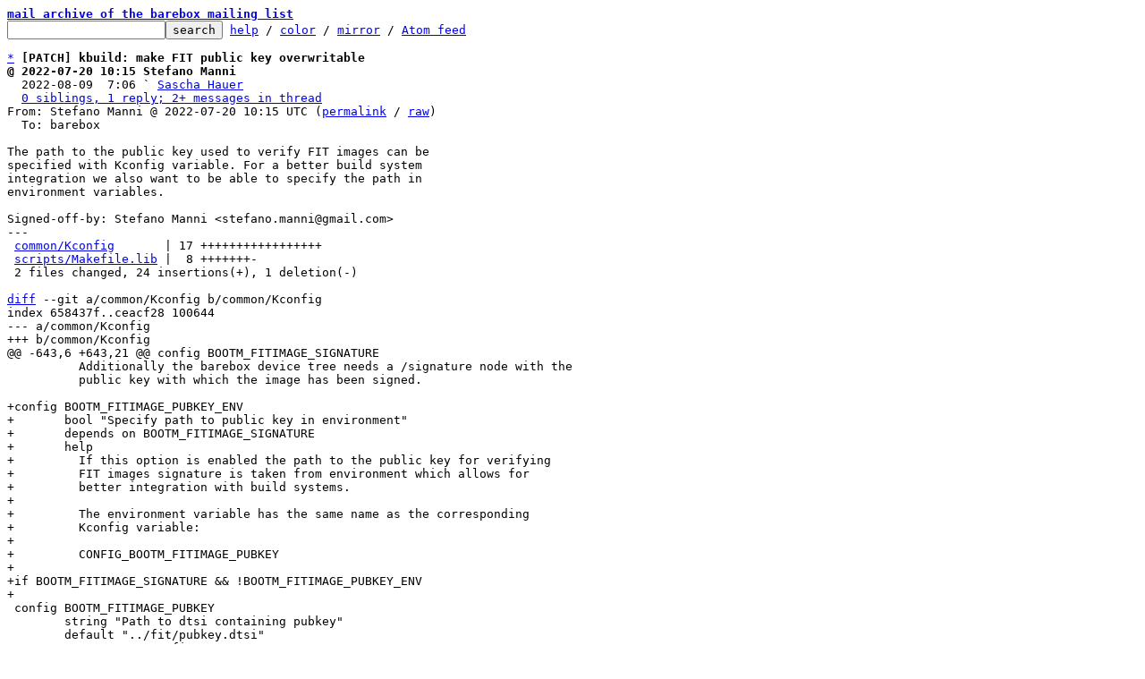

--- FILE ---
content_type: text/html; charset=UTF-8
request_url: https://lore.barebox.org/barebox/20220809070615.GG31528@pengutronix.de/T/
body_size: 2929
content:
<html><head><title>[PATCH] kbuild: make FIT public key overwritable</title><link
rel=alternate
title="Atom feed"
href="../../new.atom"
type="application/atom+xml"/><style>pre{white-space:pre-wrap}*{font-size:100%;font-family:monospace}</style></head><body><form
action="../../"><pre><a
href="../../?t=20220809073403"><b>mail archive of the barebox mailing list</b></a>
<input
name=q
type=text /><input
type=submit
value=search /> <a
href="../../_/text/help/">help</a> / <a
href="../../_/text/color/">color</a> / <a
id=mirror
href="../../_/text/mirror/">mirror</a> / <a
href="../../new.atom">Atom feed</a></pre></form><pre><a
href=#ecfb922fbaf8c980be67b496d29955d230764ca5d
id=mcfb922fbaf8c980be67b496d29955d230764ca5d>*</a> <b>[PATCH] kbuild: make FIT public key overwritable</b>
<b>@ 2022-07-20 10:15 Stefano Manni</b>
  2022-08-09  7:06 ` <a
href="#m2717608fb1c4b31ea18067811273b31a9834aa7e">Sascha Hauer</a>
  <a
href=#rcfb922fbaf8c980be67b496d29955d230764ca5d>0 siblings, 1 reply; 2+ messages in thread</a>
From: Stefano Manni @ 2022-07-20 10:15 UTC (<a
href="../../02bcbd486b7f41e5dc86bf9d228dcbf6e1fe9957.camel@gmail.com/">permalink</a> / <a
href="../../02bcbd486b7f41e5dc86bf9d228dcbf6e1fe9957.camel@gmail.com/raw">raw</a>)
  To: barebox

The path to the public key used to verify FIT images can be
specified with Kconfig variable. For a better build system
integration we also want to be able to specify the path in
environment variables.

Signed-off-by: Stefano Manni &lt;stefano.manni@gmail.com&gt;
---
 <a
id=iZ2e.:..:02bcbd486b7f41e5dc86bf9d228dcbf6e1fe9957.camel::40gmail.com:1common:Kconfig
href=#Z2e.:..:02bcbd486b7f41e5dc86bf9d228dcbf6e1fe9957.camel::40gmail.com:1common:Kconfig>common/Kconfig</a>       | 17 +++++++++++++++++
 <a
id=iZ2e.:..:02bcbd486b7f41e5dc86bf9d228dcbf6e1fe9957.camel::40gmail.com:1scripts:Makefile.lib
href=#Z2e.:..:02bcbd486b7f41e5dc86bf9d228dcbf6e1fe9957.camel::40gmail.com:1scripts:Makefile.lib>scripts/Makefile.lib</a> |  8 +++++++-
 2 files changed, 24 insertions(+), 1 deletion(-)

<span
class="head"><a
href=#iZ2e.:..:02bcbd486b7f41e5dc86bf9d228dcbf6e1fe9957.camel::40gmail.com:1common:Kconfig
id=Z2e.:..:02bcbd486b7f41e5dc86bf9d228dcbf6e1fe9957.camel::40gmail.com:1common:Kconfig>diff</a> --git a/common/Kconfig b/common/Kconfig
index 658437f..ceacf28 100644
--- a/common/Kconfig
+++ b/common/Kconfig
</span><span
class="hunk">@@ -643,6 +643,21 @@ config BOOTM_FITIMAGE_SIGNATURE
</span> 	  Additionally the barebox device tree needs a /signature node with the
 	  public key with which the image has been signed.
 
<span
class="add">+config BOOTM_FITIMAGE_PUBKEY_ENV
+	bool &#34;Specify path to public key in environment&#34;
+	depends on BOOTM_FITIMAGE_SIGNATURE
+	help
+	  If this option is enabled the path to the public key for verifying
+	  FIT images signature is taken from environment which allows for
+	  better integration with build systems.
+
+	  The environment variable has the same name as the corresponding
+	  Kconfig variable:
+
+	  CONFIG_BOOTM_FITIMAGE_PUBKEY
+
+if BOOTM_FITIMAGE_SIGNATURE &#38;&#38; !BOOTM_FITIMAGE_PUBKEY_ENV
+
</span> config BOOTM_FITIMAGE_PUBKEY
 	string &#34;Path to dtsi containing pubkey&#34;
 	default &#34;../fit/pubkey.dtsi&#34;
<span
class="hunk">@@ -652,6 +667,8 @@ config BOOTM_FITIMAGE_PUBKEY
</span> 	  snippet can then be included in a device tree with
 	  &#34;#include CONFIG_BOOTM_FITIMAGE_PUBKEY&#34;.
 
<span
class="add">+endif
+
</span> config BOOTM_FORCE_SIGNED_IMAGES
 	bool
 	prompt &#34;Force booting of signed images&#34;
<span
class="head"><a
href=#iZ2e.:..:02bcbd486b7f41e5dc86bf9d228dcbf6e1fe9957.camel::40gmail.com:1scripts:Makefile.lib
id=Z2e.:..:02bcbd486b7f41e5dc86bf9d228dcbf6e1fe9957.camel::40gmail.com:1scripts:Makefile.lib>diff</a> --git a/scripts/Makefile.lib b/scripts/Makefile.lib
index 3799e77..891b8dd 100644
--- a/scripts/Makefile.lib
+++ b/scripts/Makefile.lib
</span><span
class="hunk">@@ -479,6 +479,11 @@ overwrite-hab-env = $(shell set -e; \
</span>       test -n &#34;$$$(1)&#34;; \
       echo -D$(1)=\\\&#34;$(shell echo $$$(1))\\\&#34;)
 
<span
class="add">+overwrite-fit-env = $(shell set -e; \
+      test -n &#34;$(CONFIG_BOOTM_FITIMAGE_PUBKEY_ENV)&#34;; \
+      test -n &#34;$$$(1)&#34;; \
+      echo -D$(1)=\\\&#34;$(shell echo $$$(1))\\\&#34;)
+
</span> imxcfg_cpp_flags  = -Wp,-MD,$(depfile) -nostdinc -x assembler-with-cpp \
       -I $(srctree)/include -I $(srctree)/arch/arm/mach-imx/include \
       -include include/generated/autoconf.h \
<span
class="hunk">@@ -487,7 +492,8 @@ imxcfg_cpp_flags  = -Wp,-MD,$(depfile) -nostdinc -x assembler-with-cpp \
</span>       $(call overwrite-hab-env,CONFIG_HABV3_IMG_CRT_DER) \
       $(call overwrite-hab-env,CONFIG_HABV4_TABLE_BIN) \
       $(call overwrite-hab-env,CONFIG_HABV4_CSF_CRT_PEM) \
<span
class="del">-      $(call overwrite-hab-env,CONFIG_HABV4_IMG_CRT_PEM)
</span><span
class="add">+      $(call overwrite-hab-env,CONFIG_HABV4_IMG_CRT_PEM) \
+      $(call overwrite-fit-env,CONFIG_BOOTM_FITIMAGE_PUBKEY) \
</span> 
 dcd-tmp = $(subst $(comma),_,$(dot-target).dcd.tmp)
 
-- 
2.7.4





<a
href=#mcfb922fbaf8c980be67b496d29955d230764ca5d
id=ecfb922fbaf8c980be67b496d29955d230764ca5d>^</a> <a
href="../../02bcbd486b7f41e5dc86bf9d228dcbf6e1fe9957.camel@gmail.com/">permalink</a> <a
href="../../02bcbd486b7f41e5dc86bf9d228dcbf6e1fe9957.camel@gmail.com/raw">raw</a> <a
href="../../02bcbd486b7f41e5dc86bf9d228dcbf6e1fe9957.camel@gmail.com/#R">reply</a>	[<a
href="../../02bcbd486b7f41e5dc86bf9d228dcbf6e1fe9957.camel@gmail.com/T/#u"><b>flat</b></a>|<a
href="../../02bcbd486b7f41e5dc86bf9d228dcbf6e1fe9957.camel@gmail.com/t/#u">nested</a>] <a
href=#rcfb922fbaf8c980be67b496d29955d230764ca5d>2+ messages in thread</a></pre><hr><pre><a
href=#e2717608fb1c4b31ea18067811273b31a9834aa7e
id=m2717608fb1c4b31ea18067811273b31a9834aa7e>*</a> <u
id=u><b>Re: [PATCH] kbuild: make FIT public key overwritable</b></u>
  2022-07-20 10:15 <a
href="#mcfb922fbaf8c980be67b496d29955d230764ca5d">[PATCH] kbuild: make FIT public key overwritable</a> Stefano Manni
<b>@ 2022-08-09  7:06 ` Sascha Hauer</b>
  <a
href=#r2717608fb1c4b31ea18067811273b31a9834aa7e>0 siblings, 0 replies; 2+ messages in thread</a>
From: Sascha Hauer @ 2022-08-09  7:06 UTC (<a
href="../../20220809070615.GG31528@pengutronix.de/">permalink</a> / <a
href="../../20220809070615.GG31528@pengutronix.de/raw">raw</a>)
  To: Stefano Manni; <b>+Cc:</b> barebox

On Wed, Jul 20, 2022 at 12:15:22PM +0200, Stefano Manni wrote:
<span
class="q">&gt; The path to the public key used to verify FIT images can be
&gt; specified with Kconfig variable. For a better build system
&gt; integration we also want to be able to specify the path in
&gt; environment variables.
&gt; 
&gt; Signed-off-by: Stefano Manni &lt;stefano.manni@gmail.com&gt;
&gt; ---
&gt;  common/Kconfig       | 17 +++++++++++++++++
&gt;  scripts/Makefile.lib |  8 +++++++-
&gt;  2 files changed, 24 insertions(+), 1 deletion(-)
</span>
Nice. This makes it more consistent to the way the HABv4 files can be
specified as well.

Applied, thanks

Sascha


<span
class="q">&gt; 
&gt; diff --git a/common/Kconfig b/common/Kconfig
&gt; index 658437f..ceacf28 100644
&gt; --- a/common/Kconfig
&gt; +++ b/common/Kconfig
&gt; @@ -643,6 +643,21 @@ config BOOTM_FITIMAGE_SIGNATURE
&gt;  	  Additionally the barebox device tree needs a /signature node with the
&gt;  	  public key with which the image has been signed.
&gt;  
&gt; +config BOOTM_FITIMAGE_PUBKEY_ENV
&gt; +	bool &#34;Specify path to public key in environment&#34;
&gt; +	depends on BOOTM_FITIMAGE_SIGNATURE
&gt; +	help
&gt; +	  If this option is enabled the path to the public key for verifying
&gt; +	  FIT images signature is taken from environment which allows for
&gt; +	  better integration with build systems.
&gt; +
&gt; +	  The environment variable has the same name as the corresponding
&gt; +	  Kconfig variable:
&gt; +
&gt; +	  CONFIG_BOOTM_FITIMAGE_PUBKEY
&gt; +
&gt; +if BOOTM_FITIMAGE_SIGNATURE &#38;&#38; !BOOTM_FITIMAGE_PUBKEY_ENV
&gt; +
&gt;  config BOOTM_FITIMAGE_PUBKEY
&gt;  	string &#34;Path to dtsi containing pubkey&#34;
&gt;  	default &#34;../fit/pubkey.dtsi&#34;
&gt; @@ -652,6 +667,8 @@ config BOOTM_FITIMAGE_PUBKEY
&gt;  	  snippet can then be included in a device tree with
&gt;  	  &#34;#include CONFIG_BOOTM_FITIMAGE_PUBKEY&#34;.
&gt;  
&gt; +endif
&gt; +
&gt;  config BOOTM_FORCE_SIGNED_IMAGES
&gt;  	bool
&gt;  	prompt &#34;Force booting of signed images&#34;
&gt; diff --git a/scripts/Makefile.lib b/scripts/Makefile.lib
&gt; index 3799e77..891b8dd 100644
&gt; --- a/scripts/Makefile.lib
&gt; +++ b/scripts/Makefile.lib
&gt; @@ -479,6 +479,11 @@ overwrite-hab-env = $(shell set -e; \
&gt;        test -n &#34;$$$(1)&#34;; \
&gt;        echo -D$(1)=\\\&#34;$(shell echo $$$(1))\\\&#34;)
&gt;  
&gt; +overwrite-fit-env = $(shell set -e; \
&gt; +      test -n &#34;$(CONFIG_BOOTM_FITIMAGE_PUBKEY_ENV)&#34;; \
&gt; +      test -n &#34;$$$(1)&#34;; \
&gt; +      echo -D$(1)=\\\&#34;$(shell echo $$$(1))\\\&#34;)
&gt; +
&gt;  imxcfg_cpp_flags  = -Wp,-MD,$(depfile) -nostdinc -x assembler-with-cpp \
&gt;        -I $(srctree)/include -I $(srctree)/arch/arm/mach-imx/include \
&gt;        -include include/generated/autoconf.h \
&gt; @@ -487,7 +492,8 @@ imxcfg_cpp_flags  = -Wp,-MD,$(depfile) -nostdinc -x assembler-with-cpp \
&gt;        $(call overwrite-hab-env,CONFIG_HABV3_IMG_CRT_DER) \
&gt;        $(call overwrite-hab-env,CONFIG_HABV4_TABLE_BIN) \
&gt;        $(call overwrite-hab-env,CONFIG_HABV4_CSF_CRT_PEM) \
&gt; -      $(call overwrite-hab-env,CONFIG_HABV4_IMG_CRT_PEM)
&gt; +      $(call overwrite-hab-env,CONFIG_HABV4_IMG_CRT_PEM) \
&gt; +      $(call overwrite-fit-env,CONFIG_BOOTM_FITIMAGE_PUBKEY) \
&gt;  
&gt;  dcd-tmp = $(subst $(comma),_,$(dot-target).dcd.tmp)
&gt;  
&gt; -- 
&gt; 2.7.4
&gt; 
&gt; 
&gt; 
&gt; 
</span>
-- 
Pengutronix e.K.                           |                             |
Steuerwalder Str. 21                       | <a
href="http://www.pengutronix.de/">http://www.pengutronix.de/</a>  |
31137 Hildesheim, Germany                  | Phone: +49-5121-206917-0    |
Amtsgericht Hildesheim, HRA 2686           | Fax:   +49-5121-206917-5555 |



<a
href=#m2717608fb1c4b31ea18067811273b31a9834aa7e
id=e2717608fb1c4b31ea18067811273b31a9834aa7e>^</a> <a
href="../../20220809070615.GG31528@pengutronix.de/">permalink</a> <a
href="../../20220809070615.GG31528@pengutronix.de/raw">raw</a> <a
href="../../20220809070615.GG31528@pengutronix.de/#R">reply</a>	[<a
href="../../20220809070615.GG31528@pengutronix.de/T/#u"><b>flat</b></a>|<a
href="../../20220809070615.GG31528@pengutronix.de/t/#u">nested</a>] <a
href=#r2717608fb1c4b31ea18067811273b31a9834aa7e>2+ messages in thread</a></pre><hr><pre>end of thread, other threads:[<a
href="../../?t=20220809073403">~2022-08-09  7:34 UTC</a> | <a
href="../../">newest</a>]

<b
id=t>Thread overview:</b> 2+ messages (download: <a
href="../t.mbox.gz">mbox.gz</a> / follow: <a
href="../t.atom">Atom feed</a>)
-- links below jump to the message on this page --
2022-07-20 10:15 <a
href="#mcfb922fbaf8c980be67b496d29955d230764ca5d"
id=rcfb922fbaf8c980be67b496d29955d230764ca5d>[PATCH] kbuild: make FIT public key overwritable</a> Stefano Manni
2022-08-09  7:06 ` <a
href="#m2717608fb1c4b31ea18067811273b31a9834aa7e"
id=r2717608fb1c4b31ea18067811273b31a9834aa7e>Sascha Hauer</a>
</pre><hr><pre>This is a public inbox, see <a
href="../../_/text/mirror/">mirroring instructions</a>
for how to clone and mirror all data and code used for this inbox</pre></body></html>